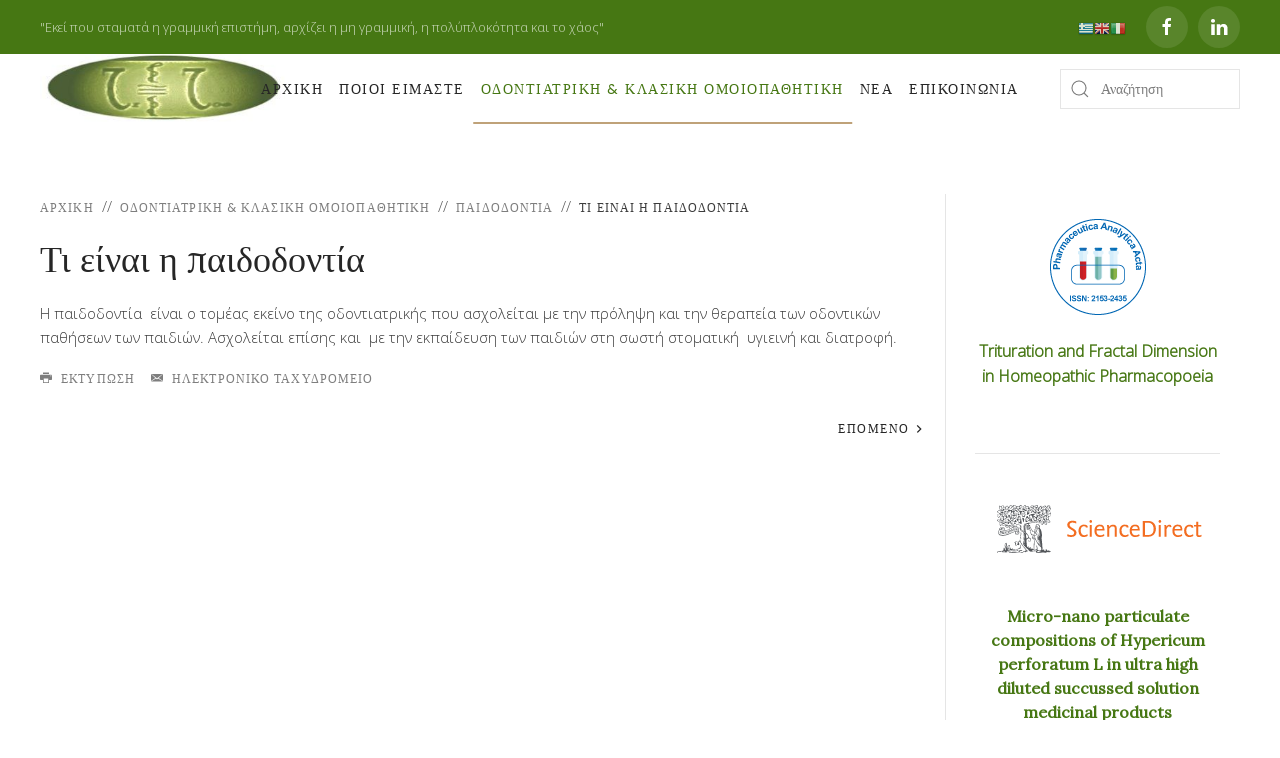

--- FILE ---
content_type: text/html; charset=utf-8
request_url: https://www.kalliadas.com/portal/index.php/odontiatriki-klasiki-omoiopathitiki/paidodontia/70-2009-09-04-11-30-08
body_size: 8818
content:
<!DOCTYPE html>
<html lang="el-gr" dir="ltr" vocab="http://schema.org/">
    <head>
        <meta http-equiv="X-UA-Compatible" content="IE=edge">
        <meta name="viewport" content="width=device-width, initial-scale=1">
        <link rel="shortcut icon" href="/portal/images/stories/logos/favicon-90.png">
        <link rel="apple-touch-icon-precomposed" href="/portal/images/stories/logos/favicon-180.png">
        <meta charset="utf-8" />
	<base href="https://www.kalliadas.com/portal/index.php/odontiatriki-klasiki-omoiopathitiki/paidodontia/70-2009-09-04-11-30-08" />
	<meta name="generator" content="Joomla! - Open Source Content Management" />
	<title>Τι είναι η παιδοδοντία </title>
	<link href="https://www.kalliadas.com/portal/index.php/component/search/?Itemid=258&amp;catid=211&amp;id=70&amp;format=opensearch" rel="search" title="Αναζήτηση kalliadas.com" type="application/opensearchdescription+xml" />
	<link href="/portal/templates/yootheme/cache/styles-a32f975f.css?v=1.12.6" rel="stylesheet" id="styles-css" />
	<link href="/portal/media/widgetkit/wk-styles-e91b33df.css" rel="stylesheet" id="wk-styles-css" />
	<style>

#goog-gt-tt {display:none !important;}
.goog-te-banner-frame {display:none !important;}
.goog-te-menu-value:hover {text-decoration:none !important;}
body {top:0 !important;}
#google_translate_element2 {display:none!important;}

            a.flag {text-decoration:none;}
            a.flag img {vertical-align:middle;padding:0;margin:0;border:0;display:inline;height:16px;opacity:0.8;}
            a.flag:hover img {opacity:1;}
            a.flag span {margin-right:5px;font-size:15px;vertical-align:middle;}
        
	</style>
	<script src="https://www.google-analytics.com/analytics.js" defer></script>
	<script src="/portal/templates/yootheme/cache/scripts-abf36a8e.js?v=1.12.6"></script>
	<script src="/portal/media/jui/js/jquery.min.js?6f7ccff73ba3440906fc319bc275bf83"></script>
	<script src="/portal/media/jui/js/jquery-noconflict.js?6f7ccff73ba3440906fc319bc275bf83"></script>
	<script src="/portal/media/jui/js/jquery-migrate.min.js?6f7ccff73ba3440906fc319bc275bf83"></script>
	<script src="/portal/media/widgetkit/uikit2-44dbc8bf.js"></script>
	<script src="/portal/media/widgetkit/wk-scripts-af436443.js"></script>
	<script>
window.ga=window.ga||function(){(ga.q=ga.q||[]).push(arguments)}; ga.l=+new Date; ga('create','G-2TVTC6BVX9','auto'); ga('set', 'anonymizeIp', true); ga('send','pageview');document.addEventListener('DOMContentLoaded', function() {
    Array.prototype.slice.call(document.querySelectorAll('a span[id^="cloak"]')).forEach(function(span) {
        span.innerText = span.textContent;
    });
});
	</script>

    </head>
    <body class="">

                <div class="uk-offcanvas-content">
        
        
        <div class="tm-page">

            <div class="tm-header-mobile uk-hidden@m">
            
<nav class="uk-navbar-container" uk-navbar>

        <div class="uk-navbar-left">

        
                <a class="uk-navbar-toggle" href="#tm-mobile" uk-toggle>
            <div uk-navbar-toggle-icon></div>
                            <span class="uk-margin-small-left">Μενού</span>
                    </a>
        
        
    </div>
    
    
        <div class="uk-navbar-right">

        
        
                <a class="uk-navbar-item uk-logo" href="https://www.kalliadas.com/portal">
            <img src="/portal/templates/yootheme/cache/logo_mobile-5bdb0431.jpeg" srcset="/portal/templates/yootheme/cache/logo_mobile-5bdb0431.jpeg 140w" sizes="(min-width: 140px) 140px" data-width="140" data-height="40" class="uk-responsive-height" alt>        </a>
        
    </div>
    
</nav>


        <div id="tm-mobile" uk-offcanvas mode="reveal" overlay>
        <div class="uk-offcanvas-bar">

            <button class="uk-offcanvas-close" type="button" uk-close></button>

            
                
<div class="uk-child-width-1-1" uk-grid>
            <div>
<div class="uk-panel" id="module-0">

    
    
<ul class="uk-nav uk-nav-">

	<li><a href="/portal/index.php">ΑΡΧΙΚΗ</a></li>
	<li class="uk-nav-header uk-parent">ΠΟΙΟΙ ΕΙΜΑΣΤΕ
	<ul class="uk-nav-sub">

		<li><a href="/portal/index.php/who-are-we/publications">Συγγραφικό Έργο</a></li>
		<li><a href="/portal/index.php/who-are-we/publications-sp-971214803">Δημοσιεύσεις</a></li>
		<li><a href="/portal/index.php/who-are-we/interviews">Συνεντεύξεις</a></li>
		<li><a href="/portal/index.php/who-are-we/iatreio">Ιατρείο</a></li>
		<li><a href="/portal/index.php/who-are-we/viografiko">Βιογραφικό</a></li>
		<li><a href="/portal/index.php/who-are-we/messages">Γνωμικά</a></li></ul></li>
	<li class="uk-active uk-nav-header uk-parent">ΟΔΟΝΤΙΑΤΡΙΚΗ &amp; ΚΛΑΣΙΚΗ ΟΜΟΙΟΠΑΘΗΤΙΚΗ
	<ul class="uk-nav-sub">

		<li><a href="/portal/index.php/odontiatriki-klasiki-omoiopathitiki/odontiki-xeirourgiki">Οδοντική χειρουργική</a></li>
		<li><a href="/portal/index.php/odontiatriki-klasiki-omoiopathitiki/periodontologia">Περιοδοντολογία</a></li>
		<li><a href="/portal/index.php/odontiatriki-klasiki-omoiopathitiki/endodontia">Ενδοδοντία</a></li>
		<li class="uk-active"><a href="/portal/index.php/odontiatriki-klasiki-omoiopathitiki/paidodontia">Παιδοδοντία</a></li>
		<li><a href="/portal/index.php/odontiatriki-klasiki-omoiopathitiki/orthodontiki">Ορθοδοντική</a></li>
		<li><a href="/portal/index.php/odontiatriki-klasiki-omoiopathitiki/prosthetiki">Προσθετική</a></li>
		<li><a href="/portal/index.php/odontiatriki-klasiki-omoiopathitiki/prolipsi">Πρόληψη</a></li>
		<li><a href="/portal/index.php/odontiatriki-klasiki-omoiopathitiki/stomatologia">Στοματολογία</a></li>
		<li><a href="/portal/index.php/odontiatriki-klasiki-omoiopathitiki/xeirourgiki-stomatos">Χειρουργική στόματος</a></li>
		<li><a href="/portal/index.php/odontiatriki-klasiki-omoiopathitiki/genika-themata">Γενικά θέματα</a></li>
		<li class="uk-nav-header uk-parent">ΚΛΑΣΙΚΗ ΟΜΟΙΟΠΑΘΗΤΙΚΗ
		<ul>

			<li><a href="/portal/index.php/odontiatriki-klasiki-omoiopathitiki/klasiki-omoiopathitiki/ti-einai-i-klasiki-omoiopathitiki">Τι είναι η Κλασική Ομοιοπαθητική</a></li>
			<li><a href="/portal/index.php/odontiatriki-klasiki-omoiopathitiki/klasiki-omoiopathitiki/2009-09-15-12-54-55">Συχνές ερωτήσεις και Απαντήσεις</a></li>
			<li><a href="/portal/index.php/odontiatriki-klasiki-omoiopathitiki/klasiki-omoiopathitiki/clinical-cases">Κλινικές Περιπτώσεις</a></li>
			<li><a href="/portal/index.php/odontiatriki-klasiki-omoiopathitiki/klasiki-omoiopathitiki/dentists-doctors">Οδοντίατροι - Γιατροί</a></li></ul></li></ul></li>
	<li class="uk-nav-header uk-parent">ΝΕΑ
	<ul class="uk-nav-sub">

		<li><a href="/portal/index.php/home-page/opinions">Θέσεις - Απόψεις</a></li>
		<li><a href="/portal/index.php/home-page/2009-09-07-10-45-41">Ανακοινώσεις</a></li>
		<li><a href="/portal/index.php/home-page/2009-09-07-10-47-12">Ειδήσεις</a></li>
		<li><a href="/portal/index.php/home-page/2009-09-07-10-47-51">Ενημερώσεις-Εκδηλώσεις</a></li></ul></li>
	<li><a href="/portal/index.php/contact">ΕΠΙΚΟΙΝΩΝΙΑ</a></li></ul>

</div>
</div>
            <div>
<div class="uk-panel" id="module-tm-2">

    
    

    <form id="search-tm-2" action="/portal/index.php/odontiatriki-klasiki-omoiopathitiki/paidodontia" method="post" role="search" class="uk-search uk-search-default">
<span uk-search-icon></span>
<input name="searchword" placeholder="Αναζήτηση" type="search" class="uk-search-input"/>
<input type="hidden" name="task" value="search"/>
<input type="hidden" name="option" value="com_search"/>
<input type="hidden" name="Itemid" value="258"/>
</form>






</div>
</div>
    </div>


                
        </div>
    </div>

    
    
            </div>

                        <div class="tm-toolbar uk-visible@m">
                <div class="uk-container uk-flex uk-flex-middle uk-container-expand ">

                                        <div>
                        <div class="uk-grid-medium uk-child-width-auto uk-flex-middle" uk-grid="margin: uk-margin-small-top">

                                                        <div>
<div class="uk-panel" id="module-89">

    
    
<div class="custom" >"&Epsilon;&kappa;&epsilon;ί &pi;&omicron;&upsilon; &sigma;&tau;&alpha;&mu;&alpha;&tau;ά &eta; &gamma;&rho;&alpha;&mu;&mu;&iota;&kappa;ή &epsilon;&pi;&iota;&sigma;&tau;ή&mu;&eta;, &alpha;&rho;&chi;ί&zeta;&epsilon;&iota; &eta; &mu;&eta; &gamma;&rho;&alpha;&mu;&mu;&iota;&kappa;ή, &eta; &pi;&omicron;&lambda;ύ&pi;&lambda;&omicron;&kappa;ό&tau;&eta;&tau;&alpha; &kappa;&alpha;&iota; &tau;&omicron; &chi;ά&omicron;&sigmaf;"</div>

</div>
</div>
                            
                            
                        </div>
                    </div>
                    
                                        <div class="uk-margin-auto-left">
                        <div class="uk-grid-medium uk-child-width-auto uk-flex-middle" uk-grid="margin: uk-margin-small-top">
                            <div>
<div class="uk-panel" id="module-95">

    
    

<script type="text/javascript">
/* <![CDATA[ */
function GTranslateGetCurrentLang() {var keyValue = document.cookie.match('(^|;) ?googtrans=([^;]*)(;|$)');return keyValue ? keyValue[2].split('/')[2] : null;}
function GTranslateFireEvent(element,event){try{if(document.createEventObject){var evt=document.createEventObject();element.fireEvent('on'+event,evt)}else{var evt=document.createEvent('HTMLEvents');evt.initEvent(event,true,true);element.dispatchEvent(evt)}}catch(e){}}
function doGTranslate(lang_pair){if(lang_pair.value)lang_pair=lang_pair.value;if(lang_pair=='')return;var lang=lang_pair.split('|')[1];if(GTranslateGetCurrentLang() == null && lang == lang_pair.split('|')[0])return;var teCombo;var sel=document.getElementsByTagName('select');for(var i=0;i<sel.length;i++)if(sel[i].className=='goog-te-combo')teCombo=sel[i];if(document.getElementById('google_translate_element2')==null||document.getElementById('google_translate_element2').innerHTML.length==0||teCombo.length==0||teCombo.innerHTML.length==0){setTimeout(function(){doGTranslate(lang_pair)},500)}else{teCombo.value=lang;GTranslateFireEvent(teCombo,'change');GTranslateFireEvent(teCombo,'change')}}
/* ]]> */
</script>
<div id="google_translate_element2"></div>
<script type="text/javascript">function googleTranslateElementInit2() {new google.translate.TranslateElement({pageLanguage: 'el', autoDisplay: false}, 'google_translate_element2');}</script>
<script type="text/javascript" src="//translate.google.com/translate_a/element.js?cb=googleTranslateElementInit2"></script>

<a href="#" onclick="doGTranslate('el|el');return false;" title="Greek" class="flag nturl notranslate"><img src="/portal/modules/mod_gtranslate/tmpl/lang/16/el.png" height="16" width="16" alt="el" /></a><a href="#" onclick="doGTranslate('el|en');return false;" title="English" class="flag nturl notranslate"><img src="/portal/modules/mod_gtranslate/tmpl/lang/16/en.png" height="16" width="16" alt="en" /></a><a href="#" onclick="doGTranslate('el|it');return false;" title="Italian" class="flag nturl notranslate"><img src="/portal/modules/mod_gtranslate/tmpl/lang/16/it.png" height="16" width="16" alt="it" /></a>
</div>
</div><div>
<div class="uk-panel" id="module-tm-3">

    
    
<div class="custom" >
<ul class="uk-grid-small uk-flex-inline uk-flex-middle uk-flex-nowrap" uk-grid>
        <li>
        <a href="https://www.facebook.com/kalliadascom-316886995060431/" class="uk-icon-button" target="_blank" uk-icon="facebook"></a>
    </li>
        <li>
        <a href="http://www.linkedin.com/pub/dimitris-kalliadas/41/943/a8a" class="uk-icon-button" target="_blank" uk-icon="linkedin"></a>
    </li>
    </ul>
</div>

</div>
</div>
                        </div>
                    </div>
                    
                </div>
            </div>
            
            
<div class="tm-header uk-visible@m" uk-header>


        <div uk-sticky media="768" cls-active="uk-navbar-sticky" sel-target=".uk-navbar-container">
    
        <div class="uk-navbar-container">

            <div class="uk-container uk-container-expand">
                <nav class="uk-navbar" uk-navbar="{&quot;align&quot;:&quot;left&quot;,&quot;boundary&quot;:&quot;!.uk-navbar-container&quot;}">

                                        <div class="uk-navbar-left">

                        
<a href="https://www.kalliadas.com/portal" class="uk-navbar-item uk-logo">
    <img src="/portal/templates/yootheme/cache/logo_kall-2171aa11.jpeg" srcset="/portal/templates/yootheme/cache/logo_kall-f73db361.jpeg 349w, /portal/templates/yootheme/cache/logo_kall-2171aa11.jpeg 350w" sizes="(min-width: 350px) 350px" data-width="350" data-height="100" class="uk-responsive-height" alt></a>

                        
                    </div>
                    
                                        <div class="uk-navbar-center">
                        
<ul class="uk-navbar-nav">

	<li><a href="/portal/index.php">ΑΡΧΙΚΗ</a></li>
	<li class="uk-parent"><a href="#">ΠΟΙΟΙ ΕΙΜΑΣΤΕ</a>
	<div class="uk-navbar-dropdown"><div class="uk-navbar-dropdown-grid uk-child-width-1-1" uk-grid><div><ul class="uk-nav uk-navbar-dropdown-nav">

		<li><a href="/portal/index.php/who-are-we/publications">Συγγραφικό Έργο</a></li>
		<li><a href="/portal/index.php/who-are-we/publications-sp-971214803">Δημοσιεύσεις</a></li>
		<li><a href="/portal/index.php/who-are-we/interviews">Συνεντεύξεις</a></li>
		<li><a href="/portal/index.php/who-are-we/iatreio">Ιατρείο</a></li>
		<li><a href="/portal/index.php/who-are-we/viografiko">Βιογραφικό</a></li>
		<li><a href="/portal/index.php/who-are-we/messages">Γνωμικά</a></li></ul></div></div></div></li>
	<li class="uk-active uk-parent"><a href="#">ΟΔΟΝΤΙΑΤΡΙΚΗ &amp; ΚΛΑΣΙΚΗ ΟΜΟΙΟΠΑΘΗΤΙΚΗ</a>
	<div class="uk-navbar-dropdown uk-navbar-dropdown-width-2"><div class="uk-navbar-dropdown-grid uk-child-width-1-2" uk-grid><div><ul class="uk-nav uk-navbar-dropdown-nav">

		<li><a href="/portal/index.php/odontiatriki-klasiki-omoiopathitiki/odontiki-xeirourgiki">Οδοντική χειρουργική</a></li>
		<li><a href="/portal/index.php/odontiatriki-klasiki-omoiopathitiki/periodontologia">Περιοδοντολογία</a></li>
		<li><a href="/portal/index.php/odontiatriki-klasiki-omoiopathitiki/endodontia">Ενδοδοντία</a></li>
		<li class="uk-active"><a href="/portal/index.php/odontiatriki-klasiki-omoiopathitiki/paidodontia">Παιδοδοντία</a></li>
		<li><a href="/portal/index.php/odontiatriki-klasiki-omoiopathitiki/orthodontiki">Ορθοδοντική</a></li>
		<li><a href="/portal/index.php/odontiatriki-klasiki-omoiopathitiki/prosthetiki">Προσθετική</a></li></ul></div><div><ul class="uk-nav uk-navbar-dropdown-nav">

		<li><a href="/portal/index.php/odontiatriki-klasiki-omoiopathitiki/prolipsi">Πρόληψη</a></li>
		<li><a href="/portal/index.php/odontiatriki-klasiki-omoiopathitiki/stomatologia">Στοματολογία</a></li>
		<li><a href="/portal/index.php/odontiatriki-klasiki-omoiopathitiki/xeirourgiki-stomatos">Χειρουργική στόματος</a></li>
		<li><a href="/portal/index.php/odontiatriki-klasiki-omoiopathitiki/genika-themata">Γενικά θέματα</a></li>
		<li class="uk-parent"><a href="#">ΚΛΑΣΙΚΗ ΟΜΟΙΟΠΑΘΗΤΙΚΗ</a>
		<ul class="uk-nav-sub">

			<li><a href="/portal/index.php/odontiatriki-klasiki-omoiopathitiki/klasiki-omoiopathitiki/ti-einai-i-klasiki-omoiopathitiki">Τι είναι η Κλασική Ομοιοπαθητική</a></li>
			<li><a href="/portal/index.php/odontiatriki-klasiki-omoiopathitiki/klasiki-omoiopathitiki/2009-09-15-12-54-55">Συχνές ερωτήσεις και Απαντήσεις</a></li>
			<li><a href="/portal/index.php/odontiatriki-klasiki-omoiopathitiki/klasiki-omoiopathitiki/clinical-cases">Κλινικές Περιπτώσεις</a></li>
			<li><a href="/portal/index.php/odontiatriki-klasiki-omoiopathitiki/klasiki-omoiopathitiki/dentists-doctors">Οδοντίατροι - Γιατροί</a></li></ul></li></ul></div></div></div></li>
	<li class="uk-parent"><a href="#">ΝΕΑ</a>
	<div class="uk-navbar-dropdown"><div class="uk-navbar-dropdown-grid uk-child-width-1-1" uk-grid><div><ul class="uk-nav uk-navbar-dropdown-nav">

		<li><a href="/portal/index.php/home-page/opinions">Θέσεις - Απόψεις</a></li>
		<li><a href="/portal/index.php/home-page/2009-09-07-10-45-41">Ανακοινώσεις</a></li>
		<li><a href="/portal/index.php/home-page/2009-09-07-10-47-12">Ειδήσεις</a></li>
		<li><a href="/portal/index.php/home-page/2009-09-07-10-47-51">Ενημερώσεις-Εκδηλώσεις</a></li></ul></div></div></div></li>
	<li><a href="/portal/index.php/contact">ΕΠΙΚΟΙΝΩΝΙΑ</a></li></ul>

                    </div>
                    
                                        <div class="uk-navbar-right">

                        
                        
<div class="uk-navbar-item" id="module-tm-1">

    
    

    <form id="search-tm-1" action="/portal/index.php/odontiatriki-klasiki-omoiopathitiki/paidodontia" method="post" role="search" class="uk-search uk-search-default">
<span uk-search-icon></span>
<input name="searchword" placeholder="Αναζήτηση" type="search" class="uk-search-input"/>
<input type="hidden" name="task" value="search"/>
<input type="hidden" name="option" value="com_search"/>
<input type="hidden" name="Itemid" value="258"/>
</form>






</div>


                    </div>
                    
                </nav>
            </div>

        </div>

        </div>
    




</div>

            

            
            <div id="tm-main" class="tm-main uk-section uk-section-default" uk-height-viewport="expand: true">
                <div class="uk-container">

                    
                    <div class="uk-grid uk-grid-small uk-grid-divider" uk-grid>
                        <div class="uk-width-expand@m">

                                                        <div class="uk-margin-medium-bottom">
                                <ul class="uk-breadcrumb">
    
        
                            <li><a href="/portal/index.php">Αρχική</a></li>
            
        
    
        
                            <li><span>ΟΔΟΝΤΙΑΤΡΙΚΗ &amp; ΚΛΑΣΙΚΗ ΟΜΟΙΟΠΑΘΗΤΙΚΗ</span></li>
            
        
    
        
                            <li><a href="/portal/index.php/odontiatriki-klasiki-omoiopathitiki/paidodontia">Παιδοδοντία</a></li>
            
        
    
        
            <li><span>Τι είναι η παιδοδοντία </span></li>

        
    </ul>
                            </div>
                            
            
            <div id="system-message-container">
</div>

            
<article id="article-70" class="uk-article" data-permalink="http://www.kalliadas.com/portal/index.php/odontiatriki-klasiki-omoiopathitiki/paidodontia/70-2009-09-04-11-30-08" typeof="Article">

    <meta property="name" content="Τι είναι η παιδοδοντία ">
    <meta property="author" typeof="Person" content="tupos">
    <meta property="dateModified" content="2021-06-09T14:12:33+00:00">
    <meta property="datePublished" content="2009-09-04T11:29:19+00:00">
    <meta class="uk-margin-remove-adjacent" property="articleSection" content="Παιδοδοντία">

    
        <div class="uk-margin-medium-bottom">

                            
        <h1 class="uk-article-title uk-margin-remove-top">Τι είναι η παιδοδοντία </h1>

        
    </div>
    
    
    
    
    
    
    <div  property="text">
<p>Η παιδοδοντία&nbsp; είναι ο τομέας εκείνο της οδοντιατρικής που ασχολείται με την πρόληψη και την θεραπεία των οδοντικών παθήσεων των παιδιών. Ασχολείται επίσης και&nbsp; με την εκπαίδευση των παιδιών στη σωστή στοματική&nbsp; υγιεινή και διατροφή.</p> </div>

    
    
    
        <ul class="uk-subnav">
                <li><a href="/portal/index.php/odontiatriki-klasiki-omoiopathitiki/paidodontia/70-2009-09-04-11-30-08?tmpl=component&amp;print=1&amp;layout=default" title="Εκτύπωση άρθρου < Τι είναι η παιδοδοντία  >" onclick="window.open(this.href,'win2','status=no,toolbar=no,scrollbars=yes,titlebar=no,menubar=no,resizable=yes,width=640,height=480,directories=no,location=no'); return false;" rel="nofollow">			<span class="icon-print" aria-hidden="true"></span>
		Εκτύπωση	</a></li>
                <li><a href="/portal/index.php/component/mailto/?tmpl=component&amp;template=yootheme&amp;link=39a6e4efdac7b24247144d50494c8b7ac2c94779" title="Στείλτε αυτό το σύνδεσμο με ένα email σε ένα φίλο" onclick="window.open(this.href,'win2','width=400,height=350,menubar=yes,resizable=yes'); return false;" rel="nofollow">			<span class="icon-envelope" aria-hidden="true"></span>
		Ηλεκτρονικό ταχυδρομείο	</a></li>
            </ul>
    
        <ul class="uk-pagination uk-margin-medium">

        
                <li class="uk-margin-auto-left"><a href="/portal/index.php/odontiatriki-klasiki-omoiopathitiki/paidodontia/71-2009-09-04-11-31-14">Επόμενο <span uk-pagination-next></span></a></li>
        
    </ul>
    
    
    
</article>


            
            
                        </div>

                                                
<aside id="tm-sidebar" class="tm-sidebar uk-width-1-4@m">
    
<div class="uk-child-width-1-1" uk-grid>
            <div>
<div class="uk-card uk-card-body uk-uk-panel" id="module-33">

    
    
<div class="custom" ><p><a href="https://www.omicsonline.org/open-access/trituration-and-fractal-dimension-in-homeopathic-pharmacopoeia-2153-2435-1000554.php?aid=91891" target="_blank" rel="noopener noreferrer"><img style="display: block; margin-left: auto; margin-right: auto;" src="/portal/images/Pharmaceutica-Analytica-Acta-logo.png" alt="Pharmaceutica Analytica Acta logo" /></a></p>
<p style="text-align: center;"><strong><span style="font-size: 12pt;"><a href="https://www.omicsonline.org/open-access/trituration-and-fractal-dimension-in-homeopathic-pharmacopoeia-2153-2435-1000554.php?aid=91891" target="_blank" rel="noopener">Trituration and Fractal Dimension in Homeopathic Pharmacopoeia</a></span></strong></p></div>

</div>
</div>
            <div>
<div class="uk-card uk-card-body uk-uk-panel" id="module-30">

    
    
<div class="custom" ><hr />
<h4><img style="display: block; margin-left: auto; margin-right: auto;" src="/portal/images/stories/enthemata/sciebce-direct-logo.png" alt="sciebce direct logo" /></h4>
<h4 style="text-align: center;"><span style="font-size: 12pt;"><strong><a href="https://www.sciencedirect.com/science/article/pii/S2405844021007076" target="_blank" rel="noopener">Micro-nano particulate compositions of Hypericum perforatum L in ultra high diluted succussed solution medicinal products</a></strong></span></h4>
<p><img style="display: block; margin-left: auto; margin-right: auto;" src="/portal/images/stories/enthemata/logo_high_res-01.png" alt="logo high res 01" width="250" height="49" /></p>
<p style="text-align: center;"><a href="https://drive.google.com/file/d/1DDycRlPw7hcZLOD3a49u0fw7H8aDInOA/view?usp=sharing" target="_blank" rel="noopener"><strong><span style="font-size: 12pt;">Homeopathy combat against coronavirus disease (Covid-19)</span></strong></a></p>
<p><img style="display: block; margin-left: auto; margin-right: auto;" src="/portal/images/stories/enthemata/logo.png" alt="logo" /></p>
<p style="text-align: center;"><span style="font-size: 12pt;"><strong><a href="https://drive.google.com/file/d/1m4-aFYlkXFdx5updhKXnugrNvOQN2lPA/view?usp=sharing" target="_blank" rel="noopener">The role of α-lactose monohydrate as a grinding material during preparation process of ultra-high diluted succussed medicinal products</a></strong></span></p>
<p style="text-align: center;"><strong><span style="font-size: 12pt;"><a href="https://drive.google.com/file/d/1tCAU7QoR8JUDp5HCyJuSA3bm57OunUJP/view?usp=sharing" target="_blank" rel="noopener">The nanostructure character of Arnica Montana as ultra-high diluted succussed solution medicinal product. Recent advances and prospects</a></span></strong></p>
<p style="text-align: center;"><a href="https://drive.google.com/file/d/1-wG1wgBTXWa0_4rHsOP8815zFGl8hWVL/view?usp=sharing" target="_blank" rel="noopener"><strong><span style="font-size: 12pt;">The Impact of ‘Succussion’ during preparation of ultra-high diluted solution medicinal products</span></strong></a></p>
<p><a href="https://www.sciencedirect.com/science/article/pii/S0928493117336639" target="_blank" rel="noopener"><img style="display: block; margin-left: auto; margin-right: auto;" src="/portal/images/banners/elsevier-non-solus.png" alt="elsevier non solus" /></a></p>
<p style="text-align: center;"><a href="https://www.sciencedirect.com/science/article/pii/S0928493117336639" target="_blank" rel="noopener"><span style="font-size: 12pt;"><strong>The physical features -size and granularity- of solid materials are strongly affected by trituration in lactose, before turning them into homeopathic solutions</strong></span></a></p>
<p><img style="display: block; margin-left: auto; margin-right: auto;" src="/portal/images/stories/enthemata/homeorizon-logo.jpg" alt="homeorizon logo" /></p>
<h4 style="text-align: center;"><span style="font-size: 12pt;"><strong><a href="https://homeorizon.com/covid-19-and-homeopathy/homeopathy-logical-therapeutic-system-encounter-covid-19-disease" target="_blank" rel="noopener">Is Homeopathy a Logical Therapeutic System to Encounter The COVID-19 Disease?</a></strong></span></h4></div>

</div>
</div>
            <div>
<div class="uk-card uk-card-body uk-uk-panel" id="module-97">

        <h3 class="uk-card-title">

                    Το μήνυμα μας        
    </h3>
    
    
<div class="custom" ><hr />
<p><em>Ο καθένας είναι διάνοια. Αλλά αν διατάξεις ένα ψάρι πέρα από τις ικανότητές του να αναρριχηθεί σε ένα δένδρο, θα ζήσει το υπόλοιπο της ζωής του πιστεύοντας ότι είναι ηλίθιο. </em></p>
<p style="text-align: right;"><em>Albert Einstein</em></p></div>

</div>
</div>
            <div>
<div class="uk-panel" id="module-51">

    
    
<div class="custom" >&nbsp;</div>

</div>
</div>
            <div>
<div class="uk-card uk-card-body uk-uk-panel" id="module-53">

    
    
<div class="custom" ><p><a href="/portal/index.php/who-are-we/publications?lang=el"><img src="/portal/images/stories/articles_photos/2009_06/enthema_book_first_page/book-01.jpg" alt="book 01" style="vertical-align: top;" /></a></p></div>

</div>
</div>
            <div>
<div class="uk-card uk-card-body uk-uk-panel" id="module-47">

    
    
<div class="custom" ><p><a href="/portal/index.php/odontiatriki-klasiki-omoiopathitiki/paidodontia/99-2011-08-25-08-15-49/2012-05-29-09-38-58/115-2012-05-29-09-41-29"><img src="/portal/images/stories/enthemata/seminaria-new.png" alt="seminaria new" /></a></p></div>

</div>
</div>
            <div>
<div class="uk-card uk-card-body uk-uk-panel" id="module-59">

    
    
<div class="custom" ><p><a href="/portal/index.php/odontiatriki-klasiki-omoiopathitiki/paidodontia/102-articles/2016-09-26-12-40-49/129-2016-09-26-12-41-38"><img style="display: block; margin-left: auto; margin-right: auto;" src="/portal/images/stories/enthemata/kathimerini-banner.jpg" alt="kathimerini-banner" width="150" height="143" /></a></p></div>

</div>
</div>
            <div>
<div class="uk-panel coloredborder" id="module-39">

    
    
<div class="custom" ><p><a href="http://www.eoo.gr/index.php" target="_blank" rel="noopener"><img src="/portal/images/banners/elliniki-odontiatriki-omospondia.jpg" alt="elliniki odontiatriki omospondia" /></a></p></div>

</div>
</div>
            <div>
<div class="uk-panel coloredborder" id="module-40">

    
    
<div class="custom" ><p><a href="http://www.vithoulkas.com/" target="_blank" rel="noopener"><img src="/portal/images/stories/banners/international-academy.png" alt="international academy" /></a></p></div>

</div>
</div>
            <div>
<div class="uk-panel coloredborder" id="module-41">

    
    
<div class="custom" ><p>&nbsp;<a href="http://www.ntua.gr/" target="_blank" rel="noopener"><img src="/portal/images/banners/emp.jpg" alt="emp" /></a></p></div>

</div>
</div>
            <div>
<div class="uk-card uk-card-body uk-uk-panel" id="module-54">

    
    
<div class="custom" ><p><a href="http://www.ecoeleusis.com/" target="_blank"><img src="/portal/images/stories/articles_photos/2009_06/enthema_book_first_page/ecoeleusis_logo.jpg" alt="ecoeleusis logo" width="200" height="46" style="vertical-align: top; display: block; margin-left: auto; margin-right: auto;" /></a></p></div>

</div>
</div>
            <div>
<div class="uk-card uk-card-body uk-uk-panel" id="module-44">

    
    
<div class="custom" ><h4><a href="https://www.vithoulkas.com/learning-tools/vithoulkas-compass" target="_blank" rel="noopener"><img src="/portal/images/stories/enthemata/compass.jpg" alt="compass" /></a></h4></div>

</div>
</div>
    </div>

</aside>

                        
                    </div>

                </div>
            </div>
            
            <div id="module-98" class="builder">
<div class="uk-section-muted">

        <div data-src="/portal/templates/yootheme/cache/green-background-5f1a8042.jpeg" data-srcset="/portal/templates/yootheme/cache/green-background-3b53f99f.jpeg 768w, /portal/templates/yootheme/cache/green-background-b7fd4297.jpeg 1024w, /portal/templates/yootheme/cache/green-background-d7453b39.jpeg 1366w, /portal/templates/yootheme/cache/green-background-6475b507.jpeg 1600w, /portal/templates/yootheme/cache/green-background-5f1a8042.jpeg 1920w" data-sizes="(min-width: 1920px) 1920px" uk-img class="uk-background-norepeat uk-background-center-center uk-section uk-section-small">
    
        
        
        
            
                                <div class="uk-container uk-container-large">
                
                    

<div class="uk-flex-middle uk-grid-margin" uk-grid>
    
<div class="uk-width-3-4@m uk-light">

    
        
            
            
                
<div class="uk-margin uk-child-width-1-1 uk-grid-match uk-child-width-1-2@m uk-child-width-1-2@l uk-child-width-1-2@xl uk-grid-small uk-grid-divider" uk-grid>

        <div>
<div class="el-item uk-panel">

    
    
                        
                    

<h2 class="el-title uk-margin uk-h3 uk-heading-bullet">
        Διεύθυνση    </h2>



<div class="el-content uk-margin"><p>Κελεού 32 &amp; Καραϊσκάκη<br />Ελευσίνα, 19200</p></div>

        
        
    
</div>
</div>
        <div>
<div class="el-item uk-panel">

    
    
                        
                    

<h2 class="el-title uk-margin uk-h3 uk-heading-bullet">
        Τηλέφωνο    </h2>



<div class="el-content uk-margin"><p><a href="tel:+302105547517">+30 210 5547517</a></p></div>

        
        
    
</div>
</div>
        <div>
<div class="el-item uk-panel">

    
    
                        
                    

<h2 class="el-title uk-margin uk-h3 uk-heading-bullet">
        e-mail    </h2>



<div class="el-content uk-margin"><p><span id="cloaka7d4387a129e622a7905b478273d7e5d">Αυτή η διεύθυνση ηλεκτρονικού ταχυδρομείου προστατεύεται από τους αυτοματισμούς αποστολέων ανεπιθύμητων μηνυμάτων. Χρειάζεται να ενεργοποιήσετε τη JavaScript για να μπορέσετε να τη δείτε.</span><script type='text/javascript'>
				document.getElementById('cloaka7d4387a129e622a7905b478273d7e5d').innerHTML = '';
				var prefix = '&#109;a' + 'i&#108;' + '&#116;o';
				var path = 'hr' + 'ef' + '=';
				var addya7d4387a129e622a7905b478273d7e5d = 'd&#105;m&#105;tr&#105;s' + '&#64;';
				addya7d4387a129e622a7905b478273d7e5d = addya7d4387a129e622a7905b478273d7e5d + 'k&#97;ll&#105;&#97;d&#97;s' + '&#46;' + 'c&#111;m';
				var addy_texta7d4387a129e622a7905b478273d7e5d = 'd&#105;m&#105;tr&#105;s' + '&#64;' + 'k&#97;ll&#105;&#97;d&#97;s' + '&#46;' + 'c&#111;m';document.getElementById('cloaka7d4387a129e622a7905b478273d7e5d').innerHTML += '<a ' + path + '\'' + prefix + ':' + addya7d4387a129e622a7905b478273d7e5d + '\'>'+addy_texta7d4387a129e622a7905b478273d7e5d+'<\/a>';
		</script></p></div>

        
        
    
</div>
</div>
        <div>
<div class="el-item uk-panel">

    
    
                        
                    

<h2 class="el-title uk-margin uk-h3 uk-heading-bullet">
        Ωράριο Λειτουργίας    </h2>



<div class="el-content uk-margin"><p><strong>Πρωί:</strong> Δευτέρα έως Παρασκευή 8-12π.μ. <br /><strong>Απόγευμα:</strong> Τρίτη-Τετάρτη-Παρασκευή 5-8 μ.μ.</p></div>

        
        
    
</div>
</div>
    
</div>

            
        
    
</div>

<div class="uk-width-expand@m uk-light">

    
        
            
            
                
<div class="uk-margin uk-text-center">
    <a href="#" uk-totop uk-scroll></a>
</div>

<div class="uk-margin uk-text-center">

        <img data-src="/portal/templates/yootheme/cache/logo_kall-2171aa11.jpeg" data-srcset="/portal/templates/yootheme/cache/logo_kall-f73db361.jpeg 349w, /portal/templates/yootheme/cache/logo_kall-2171aa11.jpeg 350w" data-sizes="(min-width: 350px) 350px" data-width="350" data-height="100" class="el-image" alt uk-img>    
    
</div>

<div class="uk-margin uk-text-center">
    <div class="uk-child-width-auto uk-grid-small uk-flex-center" uk-grid>

            <div>
            <a uk-icon="icon: facebook" href="https://www.facebook.com/kalliadascom-316886995060431/" target="_blank" class="el-link uk-icon-button"></a>
        </div>
            <div>
            <a uk-icon="icon: social" href="/portal/www.linkedin.com/pub/dimitris-kalliadas/41/943/a8a" target="_blank" class="el-link uk-icon-button"></a>
        </div>
    
    </div>
</div>

<div class="uk-margin">
    <p style="text-align: center;"><a href="/portal/index.php/prosopika-dedomena">ΠΡΟΣΩΠΙΚΑ ΔΕΔΟΜΕΝΑ</a><br /><a href="/portal/index.php/oroi-xrisis">ΟΡΟΙ ΧΡΗΣΗΣ</a><br /><a href="/portal/index.php/sitemap">SITEMAP</a></p></div>

            
        
    
</div>
</div>


                                </div>
                
            
        
        </div>
    
</div>
</div>

            
<div class="uk-section-secondary uk-section uk-section-xsmall">

    
        
        
        
            
                                <div class="uk-container">
                
                    

<div class="uk-grid-margin" uk-grid>
    
<div class="uk-width-3-4@m">

    
        
            
            
                <div><a target="_blank" title="e-genius.gr ...intelligent web software" href="https://www.e-genius.gr"><img alt="e-genius.gr ...intelligent web software" src="https://www.e-genius.gr/portal/images/stories/logos/e-genius_logo_footer2_white.png" height="60" width="144" /></a></div>
            
        
    
</div>

<div class="uk-width-expand@m">

    
        
            
            
                
<div class="uk-margin-remove-vertical uk-text-right">
    <a href="#" uk-totop uk-scroll title="Κορυφή"></a>
</div>

            
        
    
</div>
</div>


                                </div>
                
            
        
    
</div>

        </div>

        
                </div>
        
        

    <script defer src="https://static.cloudflareinsights.com/beacon.min.js/vcd15cbe7772f49c399c6a5babf22c1241717689176015" integrity="sha512-ZpsOmlRQV6y907TI0dKBHq9Md29nnaEIPlkf84rnaERnq6zvWvPUqr2ft8M1aS28oN72PdrCzSjY4U6VaAw1EQ==" data-cf-beacon='{"version":"2024.11.0","token":"de77be51864f45689e8c3195d3436807","r":1,"server_timing":{"name":{"cfCacheStatus":true,"cfEdge":true,"cfExtPri":true,"cfL4":true,"cfOrigin":true,"cfSpeedBrain":true},"location_startswith":null}}' crossorigin="anonymous"></script>
</body>
</html>
